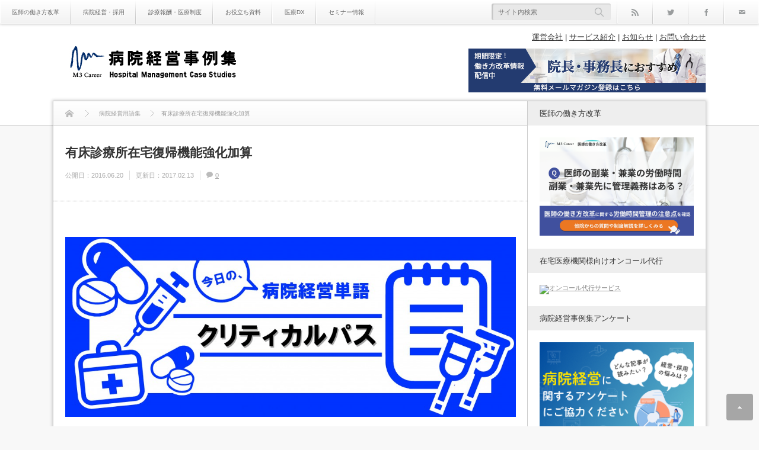

--- FILE ---
content_type: text/html; charset=UTF-8
request_url: https://hpcase.jp/keyword-070/
body_size: 15802
content:
<!DOCTYPE html><html class="modern pc" lang="ja"><head><meta charset="UTF-8"> <!--[if IE]><meta http-equiv="X-UA-Compatible" content="IE=edge"><![endif]--><meta name="viewport" content="width=device-width,initial-scale=1.0"><title>有床診療所在宅復帰機能強化加算 - 病院経営事例集</title><meta name="description" content="高い在宅復帰機能を有する有床診療所の評価を充実させるため、有床診療所入院基本料に在宅復帰機能強化加算を設けた。入院から15日以降の患者であることが算定要件である。"><link rel="pingback" href="https://hpcase.jp/xmlrpc.php"><meta name='robots' content='index, follow, max-image-preview:large, max-snippet:-1, max-video-preview:-1' /><style>img:is([sizes="auto" i], [sizes^="auto," i]) { contain-intrinsic-size: 3000px 1500px }</style><meta name="description" content="クリティカルパスとは、入院してから退院するまでに行われる検査・処置・手術・食事などの治療計画表のこと。この計画表に沿って、治療を実施することで、医療の質の向上と、効率化が期待できる。また、インフォームド・コンセントを充実させるため、患者満足度の向上にも役立てられる。" /><link rel="canonical" href="https://hpcase.jp/keyword-070/" /><meta property="og:locale" content="ja_JP" /><meta property="og:type" content="article" /><meta property="og:title" content="【病院経営単語】有床診療所在宅復帰機能強化加算" /><meta property="og:description" content="作成：高崎健康福祉大学　医療情報学科　木村研究室" /><meta property="og:url" content="https://hpcase.jp/keyword-070/" /><meta property="og:site_name" content="病院経営事例集" /><meta property="article:published_time" content="2016-06-19T20:00:03+00:00" /><meta property="article:modified_time" content="2017-02-13T07:26:22+00:00" /><meta property="og:image" content="https://hpcase.jp/wp-content/uploads/2016/12/9eb9092a3addc79382f9e649dee34b41.jpg" /><meta property="og:image:width" content="4167" /><meta property="og:image:height" content="1667" /><meta property="og:image:type" content="image/jpeg" /><meta name="author" content="編集部" /><meta name="twitter:card" content="summary_large_image" /><meta name="twitter:label1" content="執筆者" /><meta name="twitter:data1" content="編集部" /> <script type="application/ld+json" class="yoast-schema-graph">{"@context":"https://schema.org","@graph":[{"@type":"Article","@id":"https://hpcase.jp/keyword-070/#article","isPartOf":{"@id":"https://hpcase.jp/keyword-070/"},"author":{"name":"編集部","@id":"https://hpcase.jp/#/schema/person/872b443abc5567d66f80477112d07a41"},"headline":"有床診療所在宅復帰機能強化加算","datePublished":"2016-06-19T20:00:03+00:00","dateModified":"2017-02-13T07:26:22+00:00","mainEntityOfPage":{"@id":"https://hpcase.jp/keyword-070/"},"wordCount":0,"image":{"@id":"https://hpcase.jp/keyword-070/#primaryimage"},"thumbnailUrl":"http://hpcase.jp/wp-content/uploads/2016/12/88dc42a0039fb0c8f9d4a107a0a4a3f0-1024x410.jpg","articleSection":["医療行政","病院経営用語集"],"inLanguage":"ja"},{"@type":"WebPage","@id":"https://hpcase.jp/keyword-070/","url":"https://hpcase.jp/keyword-070/","name":"有床診療所在宅復帰機能強化加算 - 病院経営事例集","isPartOf":{"@id":"https://hpcase.jp/#website"},"primaryImageOfPage":{"@id":"https://hpcase.jp/keyword-070/#primaryimage"},"image":{"@id":"https://hpcase.jp/keyword-070/#primaryimage"},"thumbnailUrl":"http://hpcase.jp/wp-content/uploads/2016/12/88dc42a0039fb0c8f9d4a107a0a4a3f0-1024x410.jpg","datePublished":"2016-06-19T20:00:03+00:00","dateModified":"2017-02-13T07:26:22+00:00","author":{"@id":"https://hpcase.jp/#/schema/person/872b443abc5567d66f80477112d07a41"},"description":"クリティカルパスとは、入院してから退院するまでに行われる検査・処置・手術・食事などの治療計画表のこと。この計画表に沿って、治療を実施することで、医療の質の向上と、効率化が期待できる。また、インフォームド・コンセントを充実させるため、患者満足度の向上にも役立てられる。","breadcrumb":{"@id":"https://hpcase.jp/keyword-070/#breadcrumb"},"inLanguage":"ja","potentialAction":[{"@type":"ReadAction","target":["https://hpcase.jp/keyword-070/"]}]},{"@type":"ImageObject","inLanguage":"ja","@id":"https://hpcase.jp/keyword-070/#primaryimage","url":"http://hpcase.jp/wp-content/uploads/2016/12/88dc42a0039fb0c8f9d4a107a0a4a3f0-1024x410.jpg","contentUrl":"http://hpcase.jp/wp-content/uploads/2016/12/88dc42a0039fb0c8f9d4a107a0a4a3f0-1024x410.jpg"},{"@type":"BreadcrumbList","@id":"https://hpcase.jp/keyword-070/#breadcrumb","itemListElement":[{"@type":"ListItem","position":1,"name":"ホーム","item":"https://hpcase.jp/"},{"@type":"ListItem","position":2,"name":"病院経営用語集","item":"https://hpcase.jp/category/keywords/"},{"@type":"ListItem","position":3,"name":"医療行政","item":"https://hpcase.jp/category/keywords/%e5%8c%bb%e7%99%82%e8%a1%8c%e6%94%bf/"},{"@type":"ListItem","position":4,"name":"有床診療所在宅復帰機能強化加算"}]},{"@type":"WebSite","@id":"https://hpcase.jp/#website","url":"https://hpcase.jp/","name":"病院経営事例集","description":"病院経営事例集は、生きた事例から病院経営のノウハウを学ぶ、医療機関の経営層・医療従事者のための情報ポータルサイトです。","potentialAction":[{"@type":"SearchAction","target":{"@type":"EntryPoint","urlTemplate":"https://hpcase.jp/?s={search_term_string}"},"query-input":{"@type":"PropertyValueSpecification","valueRequired":true,"valueName":"search_term_string"}}],"inLanguage":"ja"},{"@type":"Person","@id":"https://hpcase.jp/#/schema/person/872b443abc5567d66f80477112d07a41","name":"編集部","image":{"@type":"ImageObject","inLanguage":"ja","@id":"https://hpcase.jp/#/schema/person/image/","url":"https://secure.gravatar.com/avatar/151ff3e0f1cd26dfc29220448a458718c86c098cc68cb631089f7da39cf42776?s=96&d=mm&r=g","contentUrl":"https://secure.gravatar.com/avatar/151ff3e0f1cd26dfc29220448a458718c86c098cc68cb631089f7da39cf42776?s=96&d=mm&r=g","caption":"編集部"},"url":"https://hpcase.jp/author/hpcaseadm/"}]}</script> <link rel='dns-prefetch' href='//www.googletagmanager.com' /><link rel="alternate" type="application/rss+xml" title="病院経営事例集 &raquo; フィード" href="https://hpcase.jp/feed/" /><link rel="alternate" type="application/rss+xml" title="病院経営事例集 &raquo; コメントフィード" href="https://hpcase.jp/comments/feed/" /><link rel='stylesheet' id='style-css' href='https://hpcase.jp/wp-content/cache/autoptimize/css/autoptimize_single_e1e05a5da89a80a6d06491b762ed6b60.css?ver=2.5.4' type='text/css' media='all' /><link rel='stylesheet' id='wp-block-library-css' href='https://hpcase.jp/wp-includes/css/dist/block-library/style.min.css?ver=a686cb46a2da69b316f257893c5e8261' type='text/css' media='all' /><style id='classic-theme-styles-inline-css' type='text/css'>/*! This file is auto-generated */
.wp-block-button__link{color:#fff;background-color:#32373c;border-radius:9999px;box-shadow:none;text-decoration:none;padding:calc(.667em + 2px) calc(1.333em + 2px);font-size:1.125em}.wp-block-file__button{background:#32373c;color:#fff;text-decoration:none}</style><link rel='stylesheet' id='swiper-css' href='https://hpcase.jp/wp-content/plugins/liquid-blocks/css/swiper-bundle.min.css?ver=a686cb46a2da69b316f257893c5e8261' type='text/css' media='all' /><link rel='stylesheet' id='liquid-blocks-css' href='https://hpcase.jp/wp-content/cache/autoptimize/css/autoptimize_single_2c9403ee0f4638f433a883bdb37aa411.css?ver=1.3.3' type='text/css' media='all' /><link rel='stylesheet' id='liquid-block-speech-css' href='https://hpcase.jp/wp-content/cache/autoptimize/css/autoptimize_single_b1c191916d9d604f0f5bdcb7e1d783d5.css?ver=a686cb46a2da69b316f257893c5e8261' type='text/css' media='all' /><style id='global-styles-inline-css' type='text/css'>:root{--wp--preset--aspect-ratio--square: 1;--wp--preset--aspect-ratio--4-3: 4/3;--wp--preset--aspect-ratio--3-4: 3/4;--wp--preset--aspect-ratio--3-2: 3/2;--wp--preset--aspect-ratio--2-3: 2/3;--wp--preset--aspect-ratio--16-9: 16/9;--wp--preset--aspect-ratio--9-16: 9/16;--wp--preset--color--black: #000000;--wp--preset--color--cyan-bluish-gray: #abb8c3;--wp--preset--color--white: #ffffff;--wp--preset--color--pale-pink: #f78da7;--wp--preset--color--vivid-red: #cf2e2e;--wp--preset--color--luminous-vivid-orange: #ff6900;--wp--preset--color--luminous-vivid-amber: #fcb900;--wp--preset--color--light-green-cyan: #7bdcb5;--wp--preset--color--vivid-green-cyan: #00d084;--wp--preset--color--pale-cyan-blue: #8ed1fc;--wp--preset--color--vivid-cyan-blue: #0693e3;--wp--preset--color--vivid-purple: #9b51e0;--wp--preset--gradient--vivid-cyan-blue-to-vivid-purple: linear-gradient(135deg,rgba(6,147,227,1) 0%,rgb(155,81,224) 100%);--wp--preset--gradient--light-green-cyan-to-vivid-green-cyan: linear-gradient(135deg,rgb(122,220,180) 0%,rgb(0,208,130) 100%);--wp--preset--gradient--luminous-vivid-amber-to-luminous-vivid-orange: linear-gradient(135deg,rgba(252,185,0,1) 0%,rgba(255,105,0,1) 100%);--wp--preset--gradient--luminous-vivid-orange-to-vivid-red: linear-gradient(135deg,rgba(255,105,0,1) 0%,rgb(207,46,46) 100%);--wp--preset--gradient--very-light-gray-to-cyan-bluish-gray: linear-gradient(135deg,rgb(238,238,238) 0%,rgb(169,184,195) 100%);--wp--preset--gradient--cool-to-warm-spectrum: linear-gradient(135deg,rgb(74,234,220) 0%,rgb(151,120,209) 20%,rgb(207,42,186) 40%,rgb(238,44,130) 60%,rgb(251,105,98) 80%,rgb(254,248,76) 100%);--wp--preset--gradient--blush-light-purple: linear-gradient(135deg,rgb(255,206,236) 0%,rgb(152,150,240) 100%);--wp--preset--gradient--blush-bordeaux: linear-gradient(135deg,rgb(254,205,165) 0%,rgb(254,45,45) 50%,rgb(107,0,62) 100%);--wp--preset--gradient--luminous-dusk: linear-gradient(135deg,rgb(255,203,112) 0%,rgb(199,81,192) 50%,rgb(65,88,208) 100%);--wp--preset--gradient--pale-ocean: linear-gradient(135deg,rgb(255,245,203) 0%,rgb(182,227,212) 50%,rgb(51,167,181) 100%);--wp--preset--gradient--electric-grass: linear-gradient(135deg,rgb(202,248,128) 0%,rgb(113,206,126) 100%);--wp--preset--gradient--midnight: linear-gradient(135deg,rgb(2,3,129) 0%,rgb(40,116,252) 100%);--wp--preset--font-size--small: 13px;--wp--preset--font-size--medium: 20px;--wp--preset--font-size--large: 36px;--wp--preset--font-size--x-large: 42px;--wp--preset--spacing--20: 0.44rem;--wp--preset--spacing--30: 0.67rem;--wp--preset--spacing--40: 1rem;--wp--preset--spacing--50: 1.5rem;--wp--preset--spacing--60: 2.25rem;--wp--preset--spacing--70: 3.38rem;--wp--preset--spacing--80: 5.06rem;--wp--preset--shadow--natural: 6px 6px 9px rgba(0, 0, 0, 0.2);--wp--preset--shadow--deep: 12px 12px 50px rgba(0, 0, 0, 0.4);--wp--preset--shadow--sharp: 6px 6px 0px rgba(0, 0, 0, 0.2);--wp--preset--shadow--outlined: 6px 6px 0px -3px rgba(255, 255, 255, 1), 6px 6px rgba(0, 0, 0, 1);--wp--preset--shadow--crisp: 6px 6px 0px rgba(0, 0, 0, 1);}:where(.is-layout-flex){gap: 0.5em;}:where(.is-layout-grid){gap: 0.5em;}body .is-layout-flex{display: flex;}.is-layout-flex{flex-wrap: wrap;align-items: center;}.is-layout-flex > :is(*, div){margin: 0;}body .is-layout-grid{display: grid;}.is-layout-grid > :is(*, div){margin: 0;}:where(.wp-block-columns.is-layout-flex){gap: 2em;}:where(.wp-block-columns.is-layout-grid){gap: 2em;}:where(.wp-block-post-template.is-layout-flex){gap: 1.25em;}:where(.wp-block-post-template.is-layout-grid){gap: 1.25em;}.has-black-color{color: var(--wp--preset--color--black) !important;}.has-cyan-bluish-gray-color{color: var(--wp--preset--color--cyan-bluish-gray) !important;}.has-white-color{color: var(--wp--preset--color--white) !important;}.has-pale-pink-color{color: var(--wp--preset--color--pale-pink) !important;}.has-vivid-red-color{color: var(--wp--preset--color--vivid-red) !important;}.has-luminous-vivid-orange-color{color: var(--wp--preset--color--luminous-vivid-orange) !important;}.has-luminous-vivid-amber-color{color: var(--wp--preset--color--luminous-vivid-amber) !important;}.has-light-green-cyan-color{color: var(--wp--preset--color--light-green-cyan) !important;}.has-vivid-green-cyan-color{color: var(--wp--preset--color--vivid-green-cyan) !important;}.has-pale-cyan-blue-color{color: var(--wp--preset--color--pale-cyan-blue) !important;}.has-vivid-cyan-blue-color{color: var(--wp--preset--color--vivid-cyan-blue) !important;}.has-vivid-purple-color{color: var(--wp--preset--color--vivid-purple) !important;}.has-black-background-color{background-color: var(--wp--preset--color--black) !important;}.has-cyan-bluish-gray-background-color{background-color: var(--wp--preset--color--cyan-bluish-gray) !important;}.has-white-background-color{background-color: var(--wp--preset--color--white) !important;}.has-pale-pink-background-color{background-color: var(--wp--preset--color--pale-pink) !important;}.has-vivid-red-background-color{background-color: var(--wp--preset--color--vivid-red) !important;}.has-luminous-vivid-orange-background-color{background-color: var(--wp--preset--color--luminous-vivid-orange) !important;}.has-luminous-vivid-amber-background-color{background-color: var(--wp--preset--color--luminous-vivid-amber) !important;}.has-light-green-cyan-background-color{background-color: var(--wp--preset--color--light-green-cyan) !important;}.has-vivid-green-cyan-background-color{background-color: var(--wp--preset--color--vivid-green-cyan) !important;}.has-pale-cyan-blue-background-color{background-color: var(--wp--preset--color--pale-cyan-blue) !important;}.has-vivid-cyan-blue-background-color{background-color: var(--wp--preset--color--vivid-cyan-blue) !important;}.has-vivid-purple-background-color{background-color: var(--wp--preset--color--vivid-purple) !important;}.has-black-border-color{border-color: var(--wp--preset--color--black) !important;}.has-cyan-bluish-gray-border-color{border-color: var(--wp--preset--color--cyan-bluish-gray) !important;}.has-white-border-color{border-color: var(--wp--preset--color--white) !important;}.has-pale-pink-border-color{border-color: var(--wp--preset--color--pale-pink) !important;}.has-vivid-red-border-color{border-color: var(--wp--preset--color--vivid-red) !important;}.has-luminous-vivid-orange-border-color{border-color: var(--wp--preset--color--luminous-vivid-orange) !important;}.has-luminous-vivid-amber-border-color{border-color: var(--wp--preset--color--luminous-vivid-amber) !important;}.has-light-green-cyan-border-color{border-color: var(--wp--preset--color--light-green-cyan) !important;}.has-vivid-green-cyan-border-color{border-color: var(--wp--preset--color--vivid-green-cyan) !important;}.has-pale-cyan-blue-border-color{border-color: var(--wp--preset--color--pale-cyan-blue) !important;}.has-vivid-cyan-blue-border-color{border-color: var(--wp--preset--color--vivid-cyan-blue) !important;}.has-vivid-purple-border-color{border-color: var(--wp--preset--color--vivid-purple) !important;}.has-vivid-cyan-blue-to-vivid-purple-gradient-background{background: var(--wp--preset--gradient--vivid-cyan-blue-to-vivid-purple) !important;}.has-light-green-cyan-to-vivid-green-cyan-gradient-background{background: var(--wp--preset--gradient--light-green-cyan-to-vivid-green-cyan) !important;}.has-luminous-vivid-amber-to-luminous-vivid-orange-gradient-background{background: var(--wp--preset--gradient--luminous-vivid-amber-to-luminous-vivid-orange) !important;}.has-luminous-vivid-orange-to-vivid-red-gradient-background{background: var(--wp--preset--gradient--luminous-vivid-orange-to-vivid-red) !important;}.has-very-light-gray-to-cyan-bluish-gray-gradient-background{background: var(--wp--preset--gradient--very-light-gray-to-cyan-bluish-gray) !important;}.has-cool-to-warm-spectrum-gradient-background{background: var(--wp--preset--gradient--cool-to-warm-spectrum) !important;}.has-blush-light-purple-gradient-background{background: var(--wp--preset--gradient--blush-light-purple) !important;}.has-blush-bordeaux-gradient-background{background: var(--wp--preset--gradient--blush-bordeaux) !important;}.has-luminous-dusk-gradient-background{background: var(--wp--preset--gradient--luminous-dusk) !important;}.has-pale-ocean-gradient-background{background: var(--wp--preset--gradient--pale-ocean) !important;}.has-electric-grass-gradient-background{background: var(--wp--preset--gradient--electric-grass) !important;}.has-midnight-gradient-background{background: var(--wp--preset--gradient--midnight) !important;}.has-small-font-size{font-size: var(--wp--preset--font-size--small) !important;}.has-medium-font-size{font-size: var(--wp--preset--font-size--medium) !important;}.has-large-font-size{font-size: var(--wp--preset--font-size--large) !important;}.has-x-large-font-size{font-size: var(--wp--preset--font-size--x-large) !important;}
:where(.wp-block-post-template.is-layout-flex){gap: 1.25em;}:where(.wp-block-post-template.is-layout-grid){gap: 1.25em;}
:where(.wp-block-columns.is-layout-flex){gap: 2em;}:where(.wp-block-columns.is-layout-grid){gap: 2em;}
:root :where(.wp-block-pullquote){font-size: 1.5em;line-height: 1.6;}</style><style id='dominant-color-styles-inline-css' type='text/css'>img[data-dominant-color]:not(.has-transparency) { background-color: var(--dominant-color); }</style><link rel='stylesheet' id='wpdm-fonticon-css' href='https://hpcase.jp/wp-content/cache/autoptimize/css/autoptimize_single_7084a2f33f23abb903b3c402b260e666.css?ver=a686cb46a2da69b316f257893c5e8261' type='text/css' media='all' /><link rel='stylesheet' id='wpdm-front-css' href='https://hpcase.jp/wp-content/plugins/download-manager/assets/css/front.min.css?ver=3.3.46' type='text/css' media='all' /><link rel='stylesheet' id='wpdm-front-dark-css' href='https://hpcase.jp/wp-content/plugins/download-manager/assets/css/front-dark.min.css?ver=3.3.46' type='text/css' media='all' /><link rel='stylesheet' id='liquid-connect-css' href='https://hpcase.jp/wp-content/cache/autoptimize/css/autoptimize_single_522bcfbb4b75c245846888c00c6a7467.css?ver=a686cb46a2da69b316f257893c5e8261' type='text/css' media='all' /><link rel='stylesheet' id='__EPYT__style-css' href='https://hpcase.jp/wp-content/plugins/youtube-embed-plus/styles/ytprefs.min.css?ver=14.2.4' type='text/css' media='all' /><style id='__EPYT__style-inline-css' type='text/css'>.epyt-gallery-thumb {
                        width: 33.333%;
                }</style> <script type="text/javascript" id="web-worker-offloading-js-before">window.partytown = {...(window.partytown || {}), ...{"lib":"\/wp-content\/plugins\/web-worker-offloading\/build\/","globalFns":["gtag","wp_has_consent"],"forward":["dataLayer.push","gtag"],"mainWindowAccessors":["_googlesitekitConsentCategoryMap","_googlesitekitConsents","wp_consent_type","wp_fallback_consent_type","wp_has_consent","waitfor_consent_hook"]}};</script> <script type="text/javascript" id="web-worker-offloading-js-after">/* Partytown 0.10.2-dev1727590485751 - MIT builder.io */
const t={preserveBehavior:!1},e=e=>{if("string"==typeof e)return[e,t];const[n,r=t]=e;return[n,{...t,...r}]},n=Object.freeze((()=>{const t=new Set;let e=[];do{Object.getOwnPropertyNames(e).forEach((n=>{"function"==typeof e[n]&&t.add(n)}))}while((e=Object.getPrototypeOf(e))!==Object.prototype);return Array.from(t)})());!function(t,r,o,i,a,s,c,d,l,p,u=t,f){function h(){f||(f=1,"/"==(c=(s.lib||"/~partytown/")+(s.debug?"debug/":""))[0]&&(l=r.querySelectorAll('script[type="text/partytown"]'),i!=t?i.dispatchEvent(new CustomEvent("pt1",{detail:t})):(d=setTimeout(v,999999999),r.addEventListener("pt0",w),a?y(1):o.serviceWorker?o.serviceWorker.register(c+(s.swPath||"partytown-sw.js"),{scope:c}).then((function(t){t.active?y():t.installing&&t.installing.addEventListener("statechange",(function(t){"activated"==t.target.state&&y()}))}),console.error):v())))}function y(e){p=r.createElement(e?"script":"iframe"),t._pttab=Date.now(),e||(p.style.display="block",p.style.width="0",p.style.height="0",p.style.border="0",p.style.visibility="hidden",p.setAttribute("aria-hidden",!0)),p.src=c+"partytown-"+(e?"atomics.js?v=0.10.2-dev1727590485751":"sandbox-sw.html?"+t._pttab),r.querySelector(s.sandboxParent||"body").appendChild(p)}function v(n,o){for(w(),i==t&&(s.forward||[]).map((function(n){const[r]=e(n);delete t[r.split(".")[0]]})),n=0;n<l.length;n++)(o=r.createElement("script")).innerHTML=l[n].innerHTML,o.nonce=s.nonce,r.head.appendChild(o);p&&p.parentNode.removeChild(p)}function w(){clearTimeout(d)}s=t.partytown||{},i==t&&(s.forward||[]).map((function(r){const[o,{preserveBehavior:i}]=e(r);u=t,o.split(".").map((function(e,r,o){var a;u=u[o[r]]=r+1<o.length?u[o[r]]||(a=o[r+1],n.includes(a)?[]:{}):(()=>{let e=null;if(i){const{methodOrProperty:n,thisObject:r}=((t,e)=>{let n=t;for(let t=0;t<e.length-1;t+=1)n=n[e[t]];return{thisObject:n,methodOrProperty:e.length>0?n[e[e.length-1]]:void 0}})(t,o);"function"==typeof n&&(e=(...t)=>n.apply(r,...t))}return function(){let n;return e&&(n=e(arguments)),(t._ptf=t._ptf||[]).push(o,arguments),n}})()}))})),"complete"==r.readyState?h():(t.addEventListener("DOMContentLoaded",h),t.addEventListener("load",h))}(window,document,navigator,top,window.crossOriginIsolated);</script> <script type="text/javascript" src="https://hpcase.jp/wp-includes/js/jquery/jquery.min.js?ver=3.7.1" id="jquery-core-js"></script> <script type="text/javascript" id="wpdm-frontjs-js-extra">var wpdm_url = {"home":"https:\/\/hpcase.jp\/","site":"https:\/\/hpcase.jp\/","ajax":"https:\/\/hpcase.jp\/wp-admin\/admin-ajax.php"};
var wpdm_js = {"spinner":"<i class=\"wpdm-icon wpdm-sun wpdm-spin\"><\/i>","client_id":"c23475da82da3f38d72dc1e9829eca48"};
var wpdm_strings = {"pass_var":"\u30d1\u30b9\u30ef\u30fc\u30c9\u78ba\u8a8d\u5b8c\u4e86 !","pass_var_q":"\u30c0\u30a6\u30f3\u30ed\u30fc\u30c9\u3092\u958b\u59cb\u3059\u308b\u306b\u306f\u3001\u6b21\u306e\u30dc\u30bf\u30f3\u3092\u30af\u30ea\u30c3\u30af\u3057\u3066\u304f\u3060\u3055\u3044\u3002","start_dl":"\u30c0\u30a6\u30f3\u30ed\u30fc\u30c9\u958b\u59cb"};</script> 
 <script type="text/partytown" src="https://www.googletagmanager.com/gtag/js?id=G-NF1VNNBFLV" id="google_gtagjs-js" async></script> <script type="text/partytown" id="google_gtagjs-js-after">window.dataLayer = window.dataLayer || [];function gtag(){dataLayer.push(arguments);}
gtag("set","linker",{"domains":["hpcase.jp"]});
gtag("js", new Date());
gtag("set", "developer_id.dZTNiMT", true);
gtag("config", "G-NF1VNNBFLV");
 window._googlesitekit = window._googlesitekit || {}; window._googlesitekit.throttledEvents = []; window._googlesitekit.gtagEvent = (name, data) => { var key = JSON.stringify( { name, data } ); if ( !! window._googlesitekit.throttledEvents[ key ] ) { return; } window._googlesitekit.throttledEvents[ key ] = true; setTimeout( () => { delete window._googlesitekit.throttledEvents[ key ]; }, 5 ); gtag( "event", name, { ...data, event_source: "site-kit" } ); };</script> <script type="text/javascript" id="__ytprefs__-js-extra">var _EPYT_ = {"ajaxurl":"https:\/\/hpcase.jp\/wp-admin\/admin-ajax.php","security":"0fe218eb42","gallery_scrolloffset":"20","eppathtoscripts":"https:\/\/hpcase.jp\/wp-content\/plugins\/youtube-embed-plus\/scripts\/","eppath":"https:\/\/hpcase.jp\/wp-content\/plugins\/youtube-embed-plus\/","epresponsiveselector":"[\"iframe.__youtube_prefs__\",\"iframe[src*='youtube.com']\",\"iframe[src*='youtube-nocookie.com']\",\"iframe[data-ep-src*='youtube.com']\",\"iframe[data-ep-src*='youtube-nocookie.com']\",\"iframe[data-ep-gallerysrc*='youtube.com']\"]","epdovol":"1","version":"14.2.4","evselector":"iframe.__youtube_prefs__[src], iframe[src*=\"youtube.com\/embed\/\"], iframe[src*=\"youtube-nocookie.com\/embed\/\"]","ajax_compat":"","maxres_facade":"eager","ytapi_load":"light","pause_others":"","stopMobileBuffer":"1","facade_mode":"1","not_live_on_channel":""};</script> <link rel="https://api.w.org/" href="https://hpcase.jp/wp-json/" /><link rel="alternate" title="JSON" type="application/json" href="https://hpcase.jp/wp-json/wp/v2/posts/7673" /><link rel='shortlink' href='https://hpcase.jp/?p=7673' /><link rel="alternate" title="oEmbed (JSON)" type="application/json+oembed" href="https://hpcase.jp/wp-json/oembed/1.0/embed?url=https%3A%2F%2Fhpcase.jp%2Fkeyword-070%2F" /><link rel="alternate" title="oEmbed (XML)" type="text/xml+oembed" href="https://hpcase.jp/wp-json/oembed/1.0/embed?url=https%3A%2F%2Fhpcase.jp%2Fkeyword-070%2F&#038;format=xml" /><meta name="generator" content="auto-sizes 1.7.0"><meta name="generator" content="dominant-color-images 1.2.0"><meta name="generator" content="Site Kit by Google 1.170.0" /><style type="text/css">.liquid-speech-balloon-00 .liquid-speech-balloon-avatar { background-image: url("http://hpcase.jp/wp-content/uploads/2024/07/4362f6ee5aa44e7dacecea7f6415739a.jpg"); } .liquid-speech-balloon-01 .liquid-speech-balloon-avatar { background-image: url("http://hpcase.jp/wp-content/uploads/2024/07/743fb518919af8b335626a0d17ce8f57.jpg"); } .liquid-speech-balloon-02 .liquid-speech-balloon-avatar { background-image: url("http://hpcase.jp/wp-content/uploads/2024/07/743fb518919af8b335626a0d17ce8f57.jpg"); } .liquid-speech-balloon-03 .liquid-speech-balloon-avatar { background-image: url("http://hpcase.jp/wp-content/uploads/2024/07/8c5a676ab05e0b345ca7cd6bdf84ce56.jpg"); } .liquid-speech-balloon-04 .liquid-speech-balloon-avatar { background-image: url("http://hpcase.jp/wp-content/uploads/2024/07/8c5a676ab05e0b345ca7cd6bdf84ce56.jpg"); } .liquid-speech-balloon-05 .liquid-speech-balloon-avatar { background-image: url("http://hpcase.jp/wp-content/uploads/2024/07/4362f6ee5aa44e7dacecea7f6415739a.jpg"); } .liquid-speech-balloon-06 .liquid-speech-balloon-avatar { background-image: url("http://hpcase.jp/wp-content/uploads/2024/07/743fb518919af8b335626a0d17ce8f57.jpg"); } .liquid-speech-balloon-07 .liquid-speech-balloon-avatar { background-image: url("http://hpcase.jp/wp-content/uploads/2024/07/743fb518919af8b335626a0d17ce8f57.jpg"); } .liquid-speech-balloon-08 .liquid-speech-balloon-avatar { background-image: url("http://hpcase.jp/wp-content/uploads/2024/07/8c5a676ab05e0b345ca7cd6bdf84ce56.jpg"); } .liquid-speech-balloon-09 .liquid-speech-balloon-avatar { background-image: url("http://hpcase.jp/wp-content/uploads/2024/07/743fb518919af8b335626a0d17ce8f57.jpg"); } .liquid-speech-balloon-10 .liquid-speech-balloon-avatar { background-image: url("http://hpcase.jp/wp-content/uploads/2024/07/8c5a676ab05e0b345ca7cd6bdf84ce56.jpg"); } .liquid-speech-balloon-11 .liquid-speech-balloon-avatar { background-image: url("http://hpcase.jp/wp-content/uploads/2024/07/743fb518919af8b335626a0d17ce8f57.jpg"); } .liquid-speech-balloon-12 .liquid-speech-balloon-avatar { background-image: url("http://hpcase.jp/wp-content/uploads/2024/07/8c5a676ab05e0b345ca7cd6bdf84ce56.jpg"); } .liquid-speech-balloon-13 .liquid-speech-balloon-avatar { background-image: url("http://hpcase.jp/wp-content/uploads/2024/07/8c5a676ab05e0b345ca7cd6bdf84ce56.jpg"); } .liquid-speech-balloon-00 .liquid-speech-balloon-avatar::after { content: "整形外科　30代"; } .liquid-speech-balloon-01 .liquid-speech-balloon-avatar::after { content: "糖尿病内科　50代"; } .liquid-speech-balloon-02 .liquid-speech-balloon-avatar::after { content: "精神科　　60代"; } .liquid-speech-balloon-03 .liquid-speech-balloon-avatar::after { content: "放射線治療科　30代"; } .liquid-speech-balloon-04 .liquid-speech-balloon-avatar::after { content: "循環器内科30代"; } .liquid-speech-balloon-05 .liquid-speech-balloon-avatar::after { content: "老年病科　20代"; } .liquid-speech-balloon-06 .liquid-speech-balloon-avatar::after { content: "一般外科　60代"; } .liquid-speech-balloon-07 .liquid-speech-balloon-avatar::after { content: "一般内科　50代"; } .liquid-speech-balloon-08 .liquid-speech-balloon-avatar::after { content: "小児科　　40代"; } .liquid-speech-balloon-09 .liquid-speech-balloon-avatar::after { content: "小児科　　60代"; } .liquid-speech-balloon-10 .liquid-speech-balloon-avatar::after { content: "放射線科　40代"; } .liquid-speech-balloon-11 .liquid-speech-balloon-avatar::after { content: "脳神経内科60代"; } .liquid-speech-balloon-12 .liquid-speech-balloon-avatar::after { content: "一般内科　40代"; } .liquid-speech-balloon-13 .liquid-speech-balloon-avatar::after { content: "整形外科　40代"; }</style><meta name="generator" content="performance-lab 4.0.1; plugins: auto-sizes, dominant-color-images, embed-optimizer, image-prioritizer, performant-translations, nocache-bfcache, speculation-rules, web-worker-offloading, webp-uploads"><meta name="generator" content="performant-translations 1.2.0"><meta name="generator" content="web-worker-offloading 0.2.0"><meta name="generator" content="webp-uploads 2.6.1"><link rel="stylesheet" media="screen and (max-width:770px)" href="https://hpcase.jp/wp-content/cache/autoptimize/css/autoptimize_single_2cba37208da2fb516af0a85a8ccd0ffd.css?ver=2.5.4"><link rel="stylesheet" href="https://hpcase.jp/wp-content/cache/autoptimize/css/autoptimize_single_5860609614d4e52a8bc9b55af199f373.css?ver=2.5.4"><style>body { font-size:16px; }

#logo { font-family:'ヒラギノ角ゴ Pro W3','Hiragino Kaku Gothic Pro','メイリオ',Meiryo,'ＭＳ Ｐゴシック'; }

.pc #logo_image { position:absolute; top:28px; left:18px; }
.mobile #logo_image { position:absolute; top:0px; left:17px; }
.mobile #logo_image img { width:139px; height:auto; }


#logo { font-size:42px; }

@media screen and (max-width:770px) {
 #logo { font-size:22px; }
}

#tagline { margin-top:16px; float:left; }

.post_content a { color:#0f7fff; }

#logo a:hover, a:hover, .pc .post_meta li a:hover, .side_widget a:hover, #footer a:hover, .post_meta_top li a:hover, .post_meta_bottom li a:hover, .post_content a.more-link:hover, .post_excerpt a.more-link:hover, #comment_user_login span a:hover:after, .page_navi p.back a:hover, .page_navi p.back a:hover:after, #comment_pager .page-numbers.current, #bread_crumb ol li a:hover, .post_meta_bottom li.post_category a, #bread_crumb .home a:hover i:before, #search_link_area li.mail_button a:hover:after
 { color:#16BAB4; }

#comment_header #comment_tab li.active a, #guest_info input:focus, #comment_textarea textarea:focus, .page_navi a:hover, .page_navi span.current, #respond.comment-respond .comment-form-comment textarea:focus, #respond.comment-respond .comment-form-author input:focus, #respond.comment-respond .comment-form-email input:focus, #respond.comment-respond .comment-form-url input:focus
 { border-color:#16BAB4; }

#submit_comment:hover, .comment_meta a:hover, #cancel_comment_reply a:hover, .post_content a.more-link, .post_excerpt a.more-link, #next_prev_post a:hover, #next_prev_post2 a:hover, .post_pagination a:hover, #return_top:hover, #search_area_top .search_button input:hover, .widget_search #search-btn input:hover, .widget_search #searchsubmit:hover, #menu_button:hover, .iw_search_area .search_button input:hover, .pc #header_menu ul ul li a:hover, #header_menu ul li a:hover, #center_menu ul li a:hover, .post_meta_bottom li.post_category a, .comment_edit a:hover, .mobile #search_area_top .search_input input:hover, .mobile #search_area_mobile .search_input input:focus, .iw_social_link li.mail_button a:hover, #respond.comment-respond #submit:hover, #mobile_side #header_social_link li a:hover, #center_menu .button:hover
 { background-color:#16BAB4; }

.post_content a.more-link:hover, .post_excerpt a.more-link:hover { box-shadow:0 0 0 2px #16BAB4 inset; }

#related_post .image:after, #single_author_post .image:after { background:rgba(22,186,180,0); }
#related_post .image:hover:after, #single_author_post .image:hover:after { background:rgba(22,186,180,0.8); }

#left_col .first .side_headline, #left_col #wp-calendar td a:hover, #left_col #wp-calendar #prev a:hover, #left_col #wp-calendar #next a:hover, #left_col .widget_post_ranking.small .image:hover:after, #left_col .comment_ranking_widget .widget_post_ranking.small .image:hover:after, #left_col .ml_category_list_widget li a:hover, #left_col .ml_category_list_widget li.current_cat a, #left_col .ml_tag_cloud_widget li a:hover, #left_col .ml_author_list_widget .link:hover, #left_col .ml_author_list_widget li a:after
 { background-color:#09BFD5; color:#fff; }
#right_col .first .side_headline, #right_col #wp-calendar td a:hover, #right_col #wp-calendar #prev a:hover, #right_col #wp-calendar #next a:hover, #right_col .widget_post_ranking.small .image:hover:after, #right_col .comment_ranking_widget .widget_post_ranking.small .image:hover:after, #right_col .ml_category_list_widget li a:hover, #right_col .ml_category_list_widget li.current_cat a, #right_col .ml_tag_cloud_widget li a:hover, #right_col .ml_author_list_widget .link:hover, #right_col .ml_author_list_widget li a:after
 { background-color:#98699B; color:#fff; }
#left_col a:hover { color:#09BFD5; }
#right_col a:hover { color:#98699B; }
#left_col .widget_post_list.small .image:hover:after { background:rgba(9,191,213,0.8); }
#right_col .widget_post_list.small .image:hover:after { background:rgba(152,105,155,0.8); }
#left_col .ml_tag_cloud_widget li a:hover { border-color:#09BFD5; }
#right_col .ml_tag_cloud_widget li a:hover { border-color:#98699B; }
#left_col .ml_author_list_widget li a:before { border-color:#09BFD5 transparent transparent transparent; }
#right_col .ml_author_list_widget li a:before { border-color:#98699B transparent transparent transparent; }

#footer .widget_post_list.small .image:after { background:rgba(188,200,0,0); }
#footer .widget_post_list.small .image:hover:after { background:rgba(188,200,0,0.8); }
#footer a:hover { color:#BCC800;}

.post_meta_bottom.type1 li.post_comment i:before { color:#8DC710; }
.post_meta_bottom.type2 li.post_comment i { background-color:#8DC710; }

.header_post_list .comment_post li .comment, .widget_post_ranking_comment .widget_post_ranking .comment { background:rgba(141,199,16,0.7); }
.header_post_list .comment_post li .comment:after { border-color:rgba(141,199,16,0.7) transparent transparent transparent; }
.widget_post_ranking_comment .widget_post_ranking .comment:after { border-color:transparent transparent transparent rgba(141,199,16,0.7); }
#footer #wp-calendar td a:hover, #footer #wp-calendar #prev a:hover, #footer #wp-calendar #next a:hover, #footer .widget_post_ranking.small .image:hover:after { background:#BCC800; }
.mobile #footer #footer_menu a:hover, #footer .ml_tag_cloud_widget li a:hover { background-color:#BCC800; color:#fff; }
.footer_headline span { border-color:#BCC800; }

#content_slider .post_title a:hover { color:#42C2B9; }
#content_slider .post_meta_top a:hover { color:#42C2B9; }
#content_slider a.link:hover, .flex-control-paging li a:hover, .flex-control-paging li a.flex-active { background-color:#42C2B9; }

.lof-slidecontent .caption .title:hover { color:#42C2B9; }
.lof-slidecontent .caption .desc a:hover { background-color:#42C2B9; }

.header_post_list .view_post li .comment, .widget_post_ranking_view .widget_post_ranking .comment { background:rgba(9,191,213,0.7); }
.header_post_list .view_post li .comment:after { border-color:rgba(9,191,213,0.7) transparent transparent transparent; }
.widget_post_ranking_view .widget_post_ranking .comment:after { border-color:transparent transparent transparent rgba(9,191,213,0.7); }

.post_content h1:before, .post_content h2:before, .post_content h3:before, .post_content h5:before
 { background:#16BAB4; }
.post_content h4:before, .post_content h6:before
 { border-color:#16BAB4; }</style><link rel="stylesheet" href="https://hpcase.jp/wp-content/cache/autoptimize/css/autoptimize_single_3b50e61227e991696b1e301a7ef9ce19.css?ver=2.5.4"> <!--[if lt IE 9]> <script src="https://hpcase.jp/wp-content/themes/n1/js/html5.js?ver=2.5.4"></script> <![endif]--> <script>var admin_ajax_url = 'https://hpcase.jp/wp-admin/admin-ajax.php';
jQuery(function(){
    get_post_view_count(7673, '.view-count', true);
        get_social_count_facebook('https://hpcase.jp/keyword-070/', '.facebook-count', '7673', 'feb2fdaf22');
            });</script> <meta charset="utf-8"/>  <script>(function(w,d,s,l,i){w[l]=w[l]||[];w[l].push({'gtm.start':
new Date().getTime(),event:'gtm.js'});var f=d.getElementsByTagName(s)[0],
j=d.createElement(s),dl=l!='dataLayer'?'&l='+l:'';j.async=true;j.src=
'https://www.googletagmanager.com/gtm.js?id='+i+dl;f.parentNode.insertBefore(j,f);
})(window,document,'script','dataLayer','GTM-WRF523M');</script> 
<style type="text/css">/*--------------------
 吹き出しを作る
--------------------*/
/* 全体のスタイル */
.kaiwa {
  margin-bottom: 40px;
}
/* 左画像 */
.kaiwa-img-left {
  margin: 0;
  float: left;
  width: 60px;
  height: 60px;
}
/* 右画像 */
.kaiwa-img-right {
  margin: 0;
  float: right;
  width: 60px;
  height: 60px;
}
.kaiwa figure img {
  width: 100%;
  height: 100%;
  border: 1px solid #aaa;
  border-radius: 50%;
  margin: 0;
}
/* 画像の下のテキスト */
.kaiwa-img-description {
  padding: 5px 0 0;
  font-size: 10px;
  text-align: center;
}
/* 左からの吹き出しテキスト */
.kaiwa-text-right {
  position: relative;
  margin-left: 80px;
  padding: 10px;
  border: 1px solid #aaa;
  border-radius: 10px;
}
/* 右からの吹き出しテキスト */
.kaiwa-text-left {
  position: relative;
  margin-right: 80px;
  padding: 10px;
  border: 1px solid #aaa;
  border-radius: 10px;
}
p.kaiwa-text {
  margin: 0 0 20px;
}
p.kaiwa-text:last-child {
  margin-bottom: 0;
}
/* 左の三角形を作る */
.kaiwa-text-right:before {
  position: absolute;
  content: '';
  border: 10px solid transparent;
  border-right: 10px solid #aaa;
  top: 15px;
  left: -20px;
}
.kaiwa-text-right:after {
  position: absolute;
  content: '';
  border: 10px solid transparent;
  border-right: 10px solid #fff;
  top: 15px;
  left: -19px;
}
/* 右の三角形を作る */
.kaiwa-text-left:before {
  position: absolute;
  content: '';
  border: 10px solid transparent;
  border-left: 10px solid #aaa;
  top: 15px;
  right: -20px;
}
.kaiwa-text-left:after {
  position: absolute;
  content: '';
  border: 10px solid transparent;
  border-left: 10px solid #fff;
  top: 15px;
  right: -19px;
}
/* 回り込み解除 */
.kaiwa:after,.kaiwa:before {
  clear: both;
  content: "";
  display: block;
}</style><style>@media screen and (max-width:770px){
    h1 a img {
        width: 139px;
        height: auto;
    }
}</style><style>.mw_wp_form_confirm .confirm-hidden{display:none;}
.mw_wp_form_input .input-hidden{display:none;}</style><meta name="generator" content="speculation-rules 1.6.0"><meta name="generator" content="optimization-detective 1.0.0-beta3"><meta name="generator" content="embed-optimizer 1.0.0-beta3"><link rel="icon" href="https://hpcase.jp/wp-content/uploads/2024/12/cropped-m3career_alphabet_Lengthwise-32x32.png" sizes="32x32" /><link rel="icon" href="https://hpcase.jp/wp-content/uploads/2024/12/cropped-m3career_alphabet_Lengthwise-192x192.png" sizes="192x192" /><link rel="apple-touch-icon" href="https://hpcase.jp/wp-content/uploads/2024/12/cropped-m3career_alphabet_Lengthwise-180x180.png" /><meta name="msapplication-TileImage" content="https://hpcase.jp/wp-content/uploads/2024/12/cropped-m3career_alphabet_Lengthwise-270x270.png" /><style type="text/css" id="wp-custom-css">/* kreisel iframe */
.iframe-parent {
  position: relative;
  width: 100%;
  padding-top: 177.8%;
  overflow:auto; 
  -webkit-overflow-scrolling:touch;
  border:2px solid #ccc; 
}
.iframe-parent iframe {
    position:absolute;
    top:0;
    left:0;
    width:100%;
    height:100%;
    border:none;
    display:block; 
}

/* Prime有料コンテンツ用CSS */
.dotted-border {
	border:1px dotted;
	border-radius: 4px;
  padding: 1.5em 1em 0 1em;
	margin-bottom:1.5em
}
.small_heading {
	font-size: 120% !important;
	border: 0 !important;
}
.smaller_heading {
	font-size: 100% !important;
	border: 0 !important;
	padding-bottom: 0 !important;
}
.small_table {
	font-size: 86%;
	padding-bottom: 1em;
  margin-bottom: 1em;
}
@media screen and (max-width:770px) {
	.small_table {
  	width: 100%;
    white-space: nowrap;
	}
}</style><meta name="generator" content="WordPress Download Manager 3.3.46" /><style>/* WPDM Link Template Styles */</style><style>:root {
                --color-primary: #0275d8;
                --color-primary-rgb: 2, 117, 216;
                --color-primary-hover: #0275d8;
                --color-primary-active: #0275d8;
                --clr-sec: #6c757d;
                --clr-sec-rgb: 108, 117, 125;
                --clr-sec-hover: #6c757d;
                --clr-sec-active: #6c757d;
                --color-secondary: #6c757d;
                --color-secondary-rgb: 108, 117, 125;
                --color-secondary-hover: #6c757d;
                --color-secondary-active: #6c757d;
                --color-success: #18ce0f;
                --color-success-rgb: 24, 206, 15;
                --color-success-hover: #18ce0f;
                --color-success-active: #18ce0f;
                --color-info: #2badff;
                --color-info-rgb: 43, 173, 255;
                --color-info-hover: #2badff;
                --color-info-active: #2badff;
                --color-warning: #ffb236;
                --color-warning-rgb: 255, 178, 54;
                --color-warning-hover: #ffb236;
                --color-warning-active: #ffb236;
                --color-danger: #ff5062;
                --color-danger-rgb: 255, 80, 98;
                --color-danger-hover: #ff5062;
                --color-danger-active: #ff5062;
                --color-green: #30b570;
                --color-blue: #0073ff;
                --color-purple: #8557D3;
                --color-red: #ff5062;
                --color-muted: rgba(69, 89, 122, 0.6);
                --wpdm-font: "-apple-system", -apple-system, BlinkMacSystemFont, "Segoe UI", Roboto, Helvetica, Arial, sans-serif, "Apple Color Emoji", "Segoe UI Emoji", "Segoe UI Symbol";
            }

            .wpdm-download-link.btn.btn-primary.btn-lg {
                border-radius: 4px;
            }</style></head><body class="wp-singular post-template-default single single-post postid-7673 single-format-standard wp-theme-n1 non-logged-in two_column layout1 no_header_bottom"><div id="container"><header id="header_top" class="clearfix"><nav id="header_menu" class="clearfix"><ul id="menu-%e3%82%b0%e3%83%ad%e3%83%bc%e3%83%90%e3%83%ab%e3%83%8a%e3%83%93" class="menu"><li id="menu-item-75035" class="menu-item menu-item-type-taxonomy menu-item-object-category menu-item-has-children menu-item-75035"><a href="https://hpcase.jp/category/workstyle/">医師の働き方改革</a><ul class="sub-menu"><li id="menu-item-76290" class="menu-item menu-item-type-post_type menu-item-object-page menu-item-76290"><a href="https://hpcase.jp/workstyle-matome/">医師の働き方改革とは？ポイント総まとめ</a></li><li id="menu-item-75036" class="menu-item menu-item-type-taxonomy menu-item-object-category menu-item-75036"><a href="https://hpcase.jp/category/workstyle/%e3%80%90%e4%ba%8b%e4%be%8b%e3%80%91%e5%8c%bb%e5%b8%ab%e3%81%ae%e5%83%8d%e3%81%8d%e6%96%b9%e6%94%b9%e9%9d%a9/">【事例】医師の働き方改革</a></li><li id="menu-item-78825" class="menu-item menu-item-type-taxonomy menu-item-object-category menu-item-78825"><a href="https://hpcase.jp/category/workstyle/%e3%80%90%e8%a7%a3%e8%aa%ac%e3%80%91%e5%8c%bb%e5%b8%ab%e3%81%ae%e5%83%8d%e3%81%8d%e6%96%b9%e6%94%b9%e9%9d%a9/">【解説】医師の働き方改革</a></li><li id="menu-item-75038" class="menu-item menu-item-type-taxonomy menu-item-object-category menu-item-75038"><a href="https://hpcase.jp/category/workstyle/%e3%80%90%e8%aa%bf%e6%9f%bb%e3%80%91%e5%8c%bb%e5%b8%ab%e3%81%ae%e5%83%8d%e3%81%8d%e6%96%b9%e6%94%b9%e9%9d%a9/">【調査】医師の働き方改革</a></li></ul></li><li id="menu-item-15737" class="menu-item menu-item-type-taxonomy menu-item-object-category menu-item-has-children menu-item-15737"><a href="https://hpcase.jp/category/management/">病院経営・採用</a><ul class="sub-menu"><li id="menu-item-65330" class="menu-item menu-item-type-taxonomy menu-item-object-category menu-item-65330"><a href="https://hpcase.jp/category/series/management-organization-kokoroe/">ちば医経塾長・井上貴裕が指南する「病院長の心得」</a></li><li id="menu-item-89553" class="menu-item menu-item-type-taxonomy menu-item-object-category menu-item-89553"><a href="https://hpcase.jp/category/series/%e3%81%a1%e3%81%b0%e5%8c%bb%e7%b5%8c%e5%a1%be%e5%a1%be%e9%95%b7%e3%83%bb%e4%ba%95%e4%b8%8a%e8%b2%b4%e8%a3%95%e3%81%ae%e7%97%85%e9%99%a2%e9%95%b7%e5%af%be%e8%ab%87/">ちば医経塾塾長・井上貴裕の病院長対談</a></li><li id="menu-item-20194" class="menu-item menu-item-type-taxonomy menu-item-object-category menu-item-20194"><a href="https://hpcase.jp/category/series/hospital-marketing/">病院マーケティング新時代</a></li><li id="menu-item-58950" class="menu-item menu-item-type-post_type menu-item-object-page menu-item-58950"><a href="https://hpcase.jp/pr-recruit-matome-hospital/">【病院編】採用成功事例インタビュー集</a></li></ul></li><li id="menu-item-91081" class="menu-item menu-item-type-taxonomy menu-item-object-category menu-item-has-children menu-item-91081"><a href="https://hpcase.jp/category/housyuu/">診療報酬・医療制度</a><ul class="sub-menu"><li id="menu-item-91082" class="menu-item menu-item-type-taxonomy menu-item-object-post_tag menu-item-91082"><a href="https://hpcase.jp/tag/yomikata/">診療報酬のよみかた</a></li><li id="menu-item-91083" class="menu-item menu-item-type-taxonomy menu-item-object-category menu-item-91083"><a href="https://hpcase.jp/category/series/feecharging/">診療報酬請求最前線</a></li><li id="menu-item-95331" class="menu-item menu-item-type-taxonomy menu-item-object-category menu-item-95331"><a href="https://hpcase.jp/category/housyuu/imasara/">いまさら聞けない医療・介護用語</a></li></ul></li><li id="menu-item-51256" class="menu-item menu-item-type-post_type menu-item-object-page menu-item-51256"><a href="https://hpcase.jp/prime-dl-whitepaper/">お役立ち資料</a></li><li id="menu-item-91084" class="menu-item menu-item-type-taxonomy menu-item-object-category menu-item-91084"><a href="https://hpcase.jp/category/medicaldx/">医療DX</a></li><li id="menu-item-22826" class="menu-item menu-item-type-taxonomy menu-item-object-category menu-item-22826"><a href="https://hpcase.jp/category/seminar/">セミナー情報</a></li></ul></nav><div id="search_link_area"><ul id="header_social_link" class="clearfix"><li class="rss_button"><a target="_blank" href="https://hpcase.jp/feed/"><span>rss</span></a></li><li class="twitter_button"><a target="_blank" href="https://twitter.com/hpcasejp"><span>Twitter</span></a></li><li class="facebook_button"><a target="_blank" href="https://www.facebook.com/hpcase"><span>Facebook</span></a></li><li class="mail_button"><a target="_blank" href="https://hpcase.jp/inquiry/"><span>Contact</span></a></li></ul><div id="search_area_top" class="clearfix "><div class="search_form"><form method="get" action="https://hpcase.jp/"><div class="search_input"><input type="text" value="" name="s" placeholder="サイト内検索" /></div><div class="search_button"><input type="submit" value="サイト内検索" /></div></form></div></div></div></header><div id="header_logo_area"><div id="header_logo_area_inner"><div id="logo_image"><h1 id="logo"><a href="https://hpcase.jp/" title="病院経営事例集"><img src="https://hpcase.jp/wp-content/uploads/mono-lab-theme/logo.jpg?1769105431" alt="病院経営事例集" title="病院経営事例集" /></a></h1></div> <a href="#" id="menu_button"><i class="icon"></i><span class="title">メニュー</span></a></div></div><div id="header_adsense_area"><div class="header_adsense"><div class="header_adsense_inner"><div id="header-textlink" style="font-size:small; text-align:right;"><a href="https://hpcase.jp/company/">運営会社</a> | <a href="https://hpcase.jp/service/">サービス紹介</a> | <a href="https://www.m3career.com/news/">お知らせ</a> | <a href="https://hpcase.jp/inquiry/">お問い合わせ</a><br/><br/><a href="https://hpcase.jp/register_ml-2/"><img src="https://hpcase.jp/wp-content/uploads/2023/05/202305.png" width="400" height="74" alt="期間限定！働き方改革情報配信中 院長・事務長におすすめ 無料メールマガジン登録はこちら"></a></div></div></div></div><div id="main_content" class="clearfix"><div id="main_col"><nav id="bread_crumb"><ol class='clearfix' itemscope itemtype='http://schema.org/BreadcrumbList'><li class="home" itemprop="itemListElement" itemscope itemtype="http://schema.org/ListItem"><a itemprop="item" href="https://hpcase.jp/"><i class="icon"></i><span itemprop="name">トップページ</span></a><meta itemprop="position" content="1"></li><li class="category" itemprop="itemListElement" itemscope itemtype="http://schema.org/ListItem"><a itemprop="item" href="https://hpcase.jp/category/keywords/"><span itemprop="name">病院経営用語集</span></a><meta itemprop="position" content="2"></li><li class="last" itemprop="itemListElement" itemscope itemtype="http://schema.org/ListItem"><span itemprop="name">有床診療所在宅復帰機能強化加算</span><meta itemprop='position' content='3'></li></ol></nav><article id="article" class="clearfix post-7673 post type-post status-publish format-standard hentry category-76 category-keywords"><h2 id="post_title" class="entry-title">有床診療所在宅復帰機能強化加算</h2><ul class="post_meta_top clearfix"><li class="post_date">公開日：<time class="entry-date date" datetime="2016-06-20T05:00:03+09:00">2016.06.20</time></li><li class="post_date">更新日：<time class="date updated" datetime="2017-02-13T16:26:22+09:00">2017.02.13</time></li><li class="post_comment"><i></i><span><a href="https://hpcase.jp/keyword-070/#respond">0</a></span></li></ul><div class='single_free_space'>  <script async src="https://www.googletagmanager.com/gtag/js?id=AW-863117348"></script> <script>window.dataLayer = window.dataLayer || [];
 function gtag(){dataLayer.push(arguments);}
 gtag('js', new Date());

 gtag('config', 'AW-863117348');</script> </div><div class="post_content clearfix"><p style="text-align: center;"><img fetchpriority="high" decoding="async" class="aligncenter wp-image-6293 size-large" src="https://hpcase.jp/wp-content/uploads/2016/12/88dc42a0039fb0c8f9d4a107a0a4a3f0-1024x410.jpg" alt="33.経営単語_記事画像" width="1024" height="410" srcset="https://hpcase.jp/wp-content/uploads/2016/12/88dc42a0039fb0c8f9d4a107a0a4a3f0-1024x410.jpg 1024w, https://hpcase.jp/wp-content/uploads/2016/12/88dc42a0039fb0c8f9d4a107a0a4a3f0-300x120.jpg 300w" sizes="(max-width: 1024px) 100vw, 1024px" /></p><p>高い在宅復帰機能を有する有床診療所の評価を充実させるため、有床診療所入院基本料に在宅復帰機能強化加算を設けた。入院から15日以降の患者であることが算定要件である。施設基準として直近6ヶ月に退院した患者の在宅復帰率が70%以上であること・平均在院日数が60日以下であることなどがある。</p><p style="text-align: right;">作成：高崎健康福祉大学 木村研究室　志村淳美</p></div><div class="share_button_bottom share_button_design_type2"><h3>シェアする</h3><ul class="snsb snsb-balloon clearfix"><li class="balloon-btn facebook-balloon-btn"> <span class="balloon-btn-set"> <span class="arrow-box"> <a href="https://www.facebook.com/sharer/sharer.php?u=https%3A%2F%2Fhpcase.jp%2Fkeyword-070%2F&src=sdkpreparse" target="blank" class="arrow-box-link facebook-arrow-box-link" rel="nofollow" title="Facebook"> <span class="social-count facebook-count"><i class="fa fa-spinner fa-spin"></i></span> </a> </span> <a href="https://www.facebook.com/sharer/sharer.php?u=https%3A%2F%2Fhpcase.jp%2Fkeyword-070%2F&src=sdkpreparse" target="blank" class="balloon-btn-link facebook-balloon-btn-link" rel="nofollow" title="Facebook"> <span class="icon">Facebook</span> </a> </span></li></ul></div><div id="related_post"><h3 class="headline">関連記事</h3><ol class="clearfix"><li class="clearfix odd"> <a class="image" href="https://hpcase.jp/%e4%ba%8b%e6%a5%ad%e9%83%a8%e5%88%a5%e7%b5%84%e7%b9%94/"><img width="200" height="110" src="https://hpcase.jp/wp-content/uploads/2014/08/pr_20140901_tn.jpg" class="attachment-size1 size-size1 wp-post-image" alt="" decoding="async" /></a><div class="info"><p class="date">2014.06.08</p> <a class="title" href="https://hpcase.jp/%e4%ba%8b%e6%a5%ad%e9%83%a8%e5%88%a5%e7%b5%84%e7%b9%94/" title="事業部別組織">事業部別組織</a></div></li><li class="clearfix even"> <a class="image" href="https://hpcase.jp/keyword-0157/"><noscript><img width="260" height="161" src="https://hpcase.jp/wp-content/uploads/2020/12/1a0ca63cc2a9dcb0013784600b6c6c6b-260x161.jpg" class="attachment-size1 size-size1 wp-post-image" alt="" decoding="async" /></noscript><img width="260" height="161" src='data:image/svg+xml,%3Csvg%20xmlns=%22http://www.w3.org/2000/svg%22%20viewBox=%220%200%20260%20161%22%3E%3C/svg%3E' data-src="https://hpcase.jp/wp-content/uploads/2020/12/1a0ca63cc2a9dcb0013784600b6c6c6b-260x161.jpg" class="lazyload attachment-size1 size-size1 wp-post-image" alt="" decoding="async" /></a><div class="info"><p class="date">2017.05.10</p> <a class="title" href="https://hpcase.jp/keyword-0157/" title="【病院経営単語】訪問看護ターミナルケア療養費">【病院経営単語】訪問看護ターミナルケア療養費</a></div></li><li class="clearfix odd"> <a class="image" href="https://hpcase.jp/keyword-0176/"><noscript><img width="260" height="161" src="https://hpcase.jp/wp-content/uploads/2020/12/fb83dac2166492e79f7f9a4c8e4697c6-260x161.jpg" class="attachment-size1 size-size1 wp-post-image" alt="" decoding="async" /></noscript><img width="260" height="161" src='data:image/svg+xml,%3Csvg%20xmlns=%22http://www.w3.org/2000/svg%22%20viewBox=%220%200%20260%20161%22%3E%3C/svg%3E' data-src="https://hpcase.jp/wp-content/uploads/2020/12/fb83dac2166492e79f7f9a4c8e4697c6-260x161.jpg" class="lazyload attachment-size1 size-size1 wp-post-image" alt="" decoding="async" /></a><div class="info"><p class="date">2017.05.25</p> <a class="title" href="https://hpcase.jp/keyword-0176/" title="【病院経営単語】健康サポート薬局">【病院経営単語】健康サポート薬局</a></div></li><li class="clearfix even"> <a class="image" href="https://hpcase.jp/keyword-0013/"><noscript><img width="260" height="161" src="https://hpcase.jp/wp-content/uploads/2016/01/f972b27effda1611d1c0e05e842655b8-260x161.jpg" class="attachment-size1 size-size1 wp-post-image" alt="" decoding="async" /></noscript><img width="260" height="161" src='data:image/svg+xml,%3Csvg%20xmlns=%22http://www.w3.org/2000/svg%22%20viewBox=%220%200%20260%20161%22%3E%3C/svg%3E' data-src="https://hpcase.jp/wp-content/uploads/2016/01/f972b27effda1611d1c0e05e842655b8-260x161.jpg" class="lazyload attachment-size1 size-size1 wp-post-image" alt="" decoding="async" /></a><div class="info"><p class="date">2016.01.21</p> <a class="title" href="https://hpcase.jp/keyword-0013/" title="医療メディエーター">医療メディエーター</a></div></li><li class="clearfix odd"> <a class="image" href="https://hpcase.jp/keyword-0144/"><noscript><img width="260" height="161" src="https://hpcase.jp/wp-content/uploads/2020/12/7952d1647a82f4e58b4f3a3bea20b141-260x161.jpg" class="attachment-size1 size-size1 wp-post-image" alt="" decoding="async" /></noscript><img width="260" height="161" src='data:image/svg+xml,%3Csvg%20xmlns=%22http://www.w3.org/2000/svg%22%20viewBox=%220%200%20260%20161%22%3E%3C/svg%3E' data-src="https://hpcase.jp/wp-content/uploads/2020/12/7952d1647a82f4e58b4f3a3bea20b141-260x161.jpg" class="lazyload attachment-size1 size-size1 wp-post-image" alt="" decoding="async" /></a><div class="info"><p class="date">2017.01.26</p> <a class="title" href="https://hpcase.jp/keyword-0144/" title="【病院経営単語】特定内科診療">【病院経営単語】特定内科診療</a></div></li><li class="clearfix even"> <a class="image" href="https://hpcase.jp/keyword-012/"><noscript><img width="260" height="161" src="https://hpcase.jp/wp-content/uploads/2016/01/fcc59fd4216407fa4192c0b3ffd6699a-260x161.jpg" class="attachment-size1 size-size1 wp-post-image" alt="" decoding="async" /></noscript><img width="260" height="161" src='data:image/svg+xml,%3Csvg%20xmlns=%22http://www.w3.org/2000/svg%22%20viewBox=%220%200%20260%20161%22%3E%3C/svg%3E' data-src="https://hpcase.jp/wp-content/uploads/2016/01/fcc59fd4216407fa4192c0b3ffd6699a-260x161.jpg" class="lazyload attachment-size1 size-size1 wp-post-image" alt="" decoding="async" /></a><div class="info"><p class="date">2016.01.21</p> <a class="title" href="https://hpcase.jp/keyword-012/" title="医療保険">医療保険</a></div></li></ol></div><div id="next_prev_post" class="clearfix"> <a class="prev_post" href="https://hpcase.jp/choice_nozue41/" rel="prev">病院を発展させたコンサルティングの力―医師への選択、医師の選択【第41回】</a> <a class="next_post" href="https://hpcase.jp/choice_nozue42/" rel="next">国内でも珍しい「創傷ケアセンター」が庄内余目病院にできるまで―医師への選択、医師の選択【第42回】</a></div></article><div class="page_navi clearfix"><p class="back"><a href="https://hpcase.jp/">トップページに戻る</a></p></div></div><div id="left_col" class="side_col"><div class="side_widget clearfix widget_media_image" id="media_image-6"><h3 class="side_headline">医師の働き方改革</h3> <a href="https://forms.gle/JJEJ5Ap1FvGtrL9a6" target="_blank"><noscript><img width="400" height="256" src="https://hpcase.jp/wp-content/uploads/2024/05/a259844da29ce7fdda188971f219c74e-2-400x256.png" class="image wp-image-90138  attachment-medium size-medium" alt="" style="max-width: 100%; height: auto;" title="医師の働き方改革" decoding="async" srcset="https://hpcase.jp/wp-content/uploads/2024/05/a259844da29ce7fdda188971f219c74e-2-400x256.png 400w, https://hpcase.jp/wp-content/uploads/2024/05/a259844da29ce7fdda188971f219c74e-2-800x512.png 800w, https://hpcase.jp/wp-content/uploads/2024/05/a259844da29ce7fdda188971f219c74e-2-768x492.png 768w, https://hpcase.jp/wp-content/uploads/2024/05/a259844da29ce7fdda188971f219c74e-2.png 1500w" sizes="(max-width: 400px) 100vw, 400px" /></noscript><img width="400" height="256" src='data:image/svg+xml,%3Csvg%20xmlns=%22http://www.w3.org/2000/svg%22%20viewBox=%220%200%20400%20256%22%3E%3C/svg%3E' data-src="https://hpcase.jp/wp-content/uploads/2024/05/a259844da29ce7fdda188971f219c74e-2-400x256.png" class="lazyload image wp-image-90138  attachment-medium size-medium" alt="" style="max-width: 100%; height: auto;" title="医師の働き方改革" decoding="async" data-srcset="https://hpcase.jp/wp-content/uploads/2024/05/a259844da29ce7fdda188971f219c74e-2-400x256.png 400w, https://hpcase.jp/wp-content/uploads/2024/05/a259844da29ce7fdda188971f219c74e-2-800x512.png 800w, https://hpcase.jp/wp-content/uploads/2024/05/a259844da29ce7fdda188971f219c74e-2-768x492.png 768w, https://hpcase.jp/wp-content/uploads/2024/05/a259844da29ce7fdda188971f219c74e-2.png 1500w" data-sizes="(max-width: 400px) 100vw, 400px" /></a></div><div class="side_widget clearfix widget_media_image" id="media_image-13"><h3 class="side_headline">在宅医療機関様向けオンコール代行</h3> <a href="https://zaitakuiryou-support.m3career.com/?utm_source=m3c&#038;utm_medium=hpcase&#038;utm_campaign=topbanner"><noscript><img width="400" height="256" src="https://hpcase.jp/wp-content/uploads/2025/11/0fdfd86246061983372df3a99711307d.avif" class="image wp-image-96451  attachment-full size-full has-transparency" alt="オンコール代行サービス" style="--dominant-color: #9c9aaa;max-width: 100%; height: auto;" decoding="async" data-has-transparency="true" data-dominant-color="9c9aaa" /></noscript><img width="400" height="256" src='data:image/svg+xml,%3Csvg%20xmlns=%22http://www.w3.org/2000/svg%22%20viewBox=%220%200%20400%20256%22%3E%3C/svg%3E' data-src="https://hpcase.jp/wp-content/uploads/2025/11/0fdfd86246061983372df3a99711307d.avif" class="lazyload image wp-image-96451  attachment-full size-full has-transparency" alt="オンコール代行サービス" style="--dominant-color: #9c9aaa;max-width: 100%; height: auto;" decoding="async" data-has-transparency="true" data-dominant-color="9c9aaa" /></a></div><div class="side_widget clearfix widget_media_image" id="media_image-11"><h3 class="side_headline">病院経営事例集アンケート</h3> <a href="https://docs.google.com/forms/d/e/1FAIpQLSeitsyCfAudb5I6bgA2xlu1WydpRUv8sXkIKkLqQ0Hmp2oUoQ/viewform?usp=sf_link" target="_blank"><noscript><img width="270" height="173" src="https://hpcase.jp/wp-content/uploads/2023/12/ccbff6219294358fe6ce44bec1c6cb29.png" class="image wp-image-89012  attachment-full size-full" alt="" style="max-width: 100%; height: auto;" title="医師の働き方改革" decoding="async" /></noscript><img width="270" height="173" src='data:image/svg+xml,%3Csvg%20xmlns=%22http://www.w3.org/2000/svg%22%20viewBox=%220%200%20270%20173%22%3E%3C/svg%3E' data-src="https://hpcase.jp/wp-content/uploads/2023/12/ccbff6219294358fe6ce44bec1c6cb29.png" class="lazyload image wp-image-89012  attachment-full size-full" alt="" style="max-width: 100%; height: auto;" title="医師の働き方改革" decoding="async" /></a></div><div class="side_widget clearfix widget_media_image" id="media_image-9"><h3 class="side_headline">病院・クリニックの事務職求人</h3> <a href="https://career.m3.com/lp/multi_recruit/medical_office_jobs/entry?utm_source=hpcase&#038;utm_content=hpcase"><noscript><img width="270" height="173" src="https://hpcase.jp/wp-content/uploads/2023/06/f322a4a6e3613a5a940855470fa196f4.png" class="image wp-image-79917  attachment-full size-full" alt="" style="max-width: 100%; height: auto;" decoding="async" /></noscript><img width="270" height="173" src='data:image/svg+xml,%3Csvg%20xmlns=%22http://www.w3.org/2000/svg%22%20viewBox=%220%200%20270%20173%22%3E%3C/svg%3E' data-src="https://hpcase.jp/wp-content/uploads/2023/06/f322a4a6e3613a5a940855470fa196f4.png" class="lazyload image wp-image-79917  attachment-full size-full" alt="" style="max-width: 100%; height: auto;" decoding="async" /></a></div><div class="side_widget clearfix introduction_widget" id="introduction_widget-5"><h3 class="side_headline">病院経営事例集について</h3><p>病院経営事例集は、実際の成功事例から医療経営・病院経営改善のノウハウを学ぶ、医療機関の経営層・医療従事者のための情報ポータルサイトです。</p></div></div></div> <script type="speculationrules">{"prerender":[{"source":"document","where":{"and":[{"href_matches":"\/*"},{"not":{"href_matches":["\/wp-*.php","\/wp-admin\/*","\/wp-content\/uploads\/*","\/wp-content\/*","\/wp-content\/plugins\/*","\/wp-content\/themes\/n1\/*","\/*\\?(.+)"]}},{"not":{"selector_matches":"a[rel~=\"nofollow\"]"}},{"not":{"selector_matches":".no-prerender, .no-prerender a"}},{"not":{"selector_matches":".no-prefetch, .no-prefetch a"}}]},"eagerness":"moderate"}]}</script> <script>const abmsg = "We noticed an ad blocker. Consider whitelisting us to support the site ❤️";
                const abmsgd = "download";
                const iswpdmpropage = 0;
                jQuery(function($){

                    
                });</script> <div id="fb-root"></div><footer id="footer" class="clearfix"><div id="footer_widget_area"><div id="footer_widget_area_inner" class="clearfix"><div class="footer_widget clearfix widget_block" id="block-9"><pre class="wp-block-preformatted"><a href="https://career.m3.com/" data-type="URL" data-id="https://career.m3.com/" target="_blank" rel="noreferrer noopener">m3.com CAREER</a></pre></div><div class="footer_widget clearfix widget_block" id="block-10"><pre class="wp-block-preformatted"><a href="https://agent.m3.com/" data-type="URL" data-id="https://agent.m3.com/" target="_blank" rel="noreferrer noopener">エムスリーキャリアエージェント</a></pre></div><div class="footer_widget clearfix widget_block" id="block-11"><pre class="wp-block-preformatted"><a href="https://career-lab.m3.com" data-type="URL" data-id="https://career-lab.m3.com" target="_blank" rel="noreferrer noopener">キャリアデザインラボ</a></pre></div><div class="footer_widget clearfix widget_block" id="block-12"><pre class="wp-block-preformatted"><a href="https://career.m3.com/kuchikominavi/" data-type="URL" data-id="https://career.m3.com/kuchikominavi/" target="_blank" rel="noreferrer noopener">m3.com 病院クチコミナビ</a></pre></div><div class="footer_widget clearfix widget_block" id="block-13"><pre class="wp-block-preformatted"><a href="https://career.m3.com/kenshunavi/" data-type="URL" data-id="https://career.m3.com/kenshunavi/" target="_blank" rel="noreferrer noopener">m3.com 研修病院ナビ</a></pre></div><div class="footer_widget clearfix widget_block" id="block-14"><pre class="wp-block-preformatted"><a href="https://www.anenavi.jp/" data-type="URL" data-id="https://www.anenavi.jp/" target="_blank" rel="noreferrer noopener">アネナビ！</a></pre></div><div class="footer_widget clearfix widget_block" id="block-15"><pre class="wp-block-preformatted"><a href="https://agent.m3.com/industry/company/" data-type="URL" data-id="https://agent.m3.com/industry/company/" target="_blank" rel="noreferrer noopener">産業医紹介・顧問サービス</a></pre></div><div class="footer_widget clearfix widget_block" id="block-16"><pre class="wp-block-preformatted"><a href="https://sangyoui.m3career.com/service/" data-type="URL" data-id="https://sangyoui.m3career.com/service/" target="_blank" rel="noreferrer noopener">産業医トータルサポート</a></pre></div><div class="footer_widget clearfix widget_block" id="block-17"><pre class="wp-block-preformatted"><a href="https://agent.m3career.com" data-type="URL" data-id="https://agent.m3career.com" target="_blank" rel="noreferrer noopener">薬キャリエージェント</a></pre></div><div class="footer_widget clearfix widget_block" id="block-18"><pre class="wp-block-preformatted"><a href="https://pcareer.m3.com" data-type="URL" data-id="https://pcareer.m3.com" target="_blank" rel="noreferrer noopener">薬キャリ</a></pre></div><div class="footer_widget clearfix widget_block" id="block-19"><pre class="wp-block-preformatted"><a href="https://pcareer.m3.com/1st" data-type="URL" data-id="https://pcareer.m3.com/1st" target="_blank" rel="noreferrer noopener">薬キャリ1st</a></pre></div><div class="footer_widget clearfix widget_block" id="block-20"><pre class="wp-block-preformatted"><a href="https://pcareer.m3.com/mama/" data-type="URL" data-id="https://pcareer.m3.com/mama/" target="_blank" rel="noreferrer noopener">薬キャリmama</a></pre></div><div class="footer_widget clearfix widget_block" id="block-22"><pre class="wp-block-preformatted"><a href="https://agent.m3career.com/touhan" data-type="URL" data-id="https://agent.m3career.com/touhan" target="_blank" rel="noreferrer noopener">登販エージェント</a></pre></div><div class="footer_widget clearfix widget_block" id="block-29"><pre class="wp-block-preformatted"><a href="http://hpcase.jp/service/prime-service/" data-type="URL" data-id="http://hpcase.jp/service/prime-service/">医師採用支援『M3Careerプライム』</a></pre></div><div class="footer_widget clearfix widget_block" id="block-25"><pre class="wp-block-preformatted"><a href="http://hpcase.jp/service/hp-keieishien/" data-type="URL" data-id="http://hpcase.jp/service/hp-keieishien/">病院経営支援サービス</a></pre></div><div class="footer_widget clearfix widget_block" id="block-26"><pre class="wp-block-preformatted"><a href="http://hpcase.jp/chiiki-hokatsu-service/" data-type="URL" data-id="http://hpcase.jp/chiiki-hokatsu-service/">地域包括ケア病床 導入・転換支援サービス</a></pre></div><div class="footer_widget clearfix widget_block" id="block-27"><pre class="wp-block-preformatted"><a href="https://jimushoku.m3career.com/" data-type="URL" data-id="https://jimushoku.m3career.com/" target="_blank" rel="noreferrer noopener">病院事務職求人.com</a></pre></div></div></div><div id="footer_bottom" class="clearfix"><nav id="footer_menu" class="clearfix"><ul id="menu-%e3%83%95%e3%83%83%e3%82%bf%e3%83%bc%e3%83%8a%e3%83%93" class="menu"><li id="menu-item-2563" class="menu-item menu-item-type-custom menu-item-object-custom menu-item-home menu-item-2563"><a href="http://hpcase.jp/">ホーム</a></li><li id="menu-item-2572" class="menu-item menu-item-type-custom menu-item-object-custom menu-item-2572"><a href="https://www.m3career.com/privacy/">個人情報保護方針</a></li><li id="menu-item-2564" class="menu-item menu-item-type-post_type menu-item-object-page menu-item-2564"><a href="https://hpcase.jp/inquiry/">お問い合わせ</a></li><li id="menu-item-23149" class="menu-item menu-item-type-custom menu-item-object-custom menu-item-23149"><a href="https://jimushoku.m3career.com/">病院事務職求人.com</a></li></ul></nav><div id="copyright_area"><p id="copyright"><span class="copyright"></span></p> <a id="return_top" href="#header">ページ上部へ戻る</a></div></div></footer></div> <noscript><iframe src="https://www.googletagmanager.com/ns.html?id=GTM-WRF523M"
height="0" width="0" style="display:none;visibility:hidden"></iframe></noscript>  <script type="text/javascript">jQuery.post('https://hpcase.jp/wp-admin/admin-ajax.php', {action: 'update_social_counter', post_id: 7673});</script> <noscript><style>.lazyload{display:none;}</style></noscript><script data-noptimize="1">window.lazySizesConfig=window.lazySizesConfig||{};window.lazySizesConfig.loadMode=1;</script><script async data-noptimize="1" src='https://hpcase.jp/wp-content/plugins/autoptimize/classes/external/js/lazysizes.min.js?ao_version=3.1.14'></script> <script type="text/javascript" src="https://hpcase.jp/wp-includes/js/dist/hooks.min.js?ver=4d63a3d491d11ffd8ac6" id="wp-hooks-js"></script> <script type="text/javascript" src="https://hpcase.jp/wp-includes/js/dist/i18n.min.js?ver=5e580eb46a90c2b997e6" id="wp-i18n-js"></script> <script type="text/javascript" id="wp-i18n-js-after">wp.i18n.setLocaleData( { 'text direction\u0004ltr': [ 'ltr' ] } );</script> <style type="text/css">.line {line-height: 175%;}</style> <script type="module">import detect from "https:\/\/hpcase.jp\/wp-content\/plugins\/optimization-detective\/detect.min.js?ver=1.0.0-beta3"; detect( {"minViewportAspectRatio":0.4,"maxViewportAspectRatio":2.5,"isDebug":false,"extensionModuleUrls":[],"restApiEndpoint":"https:\/\/hpcase.jp\/wp-json\/optimization-detective\/v1\/url-metrics:store","currentETag":"85768f4d7602a163a9742d87c0108093","currentUrl":"https:\/\/hpcase.jp\/keyword-070\/","urlMetricSlug":"9d332eae598f35b8c7f65c38aece379d","cachePurgePostId":7673,"urlMetricHMAC":"52818b80f391f3aecbe17d624ef2c7e7","urlMetricGroupStatuses":[{"minimumViewportWidth":0,"maximumViewportWidth":480,"complete":false},{"minimumViewportWidth":480,"maximumViewportWidth":600,"complete":false},{"minimumViewportWidth":600,"maximumViewportWidth":782,"complete":false},{"minimumViewportWidth":782,"maximumViewportWidth":null,"complete":true}],"storageLockTTL":60,"freshnessTTL":604800,"webVitalsLibrarySrc":"https:\/\/hpcase.jp\/wp-content\/plugins\/optimization-detective\/build\/web-vitals.js?ver=4.2.4"} );</script> <script defer src="https://hpcase.jp/wp-content/cache/autoptimize/js/autoptimize_a9f7e68937f64180946702459c2fdaa5.js"></script></body></html>